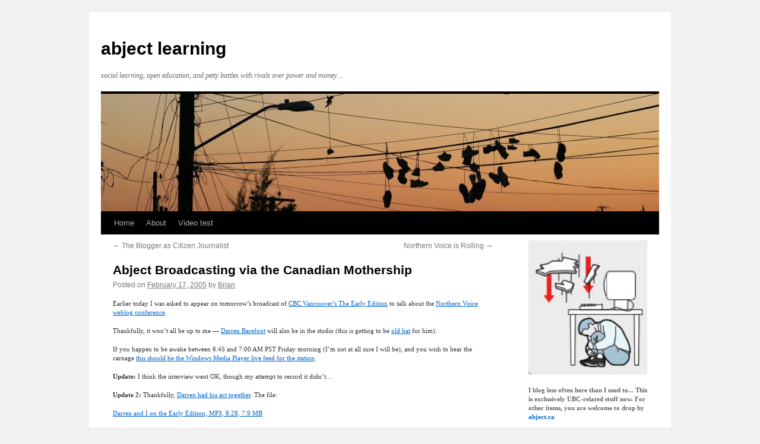

--- FILE ---
content_type: text/html; charset=UTF-8
request_url: https://blogs.ubc.ca/brian/2005/02/abject-broadcasting-via-the-canadian-mothership/
body_size: 12871
content:
<!DOCTYPE html>
<html lang="en-US">
<head>
<meta charset="UTF-8" />
<title>
Abject Broadcasting via the Canadian Mothership | abject learning	</title>
<link rel="profile" href="https://gmpg.org/xfn/11" />
<link rel="stylesheet" type="text/css" media="all" href="https://blogs.ubc.ca/brian/wp-content/themes/twentyten/style.css?ver=20190507" />
<link rel="pingback" href="https://blogs.ubc.ca/brian/xmlrpc.php">
<meta name='robots' content='max-image-preview:large' />
<link rel="alternate" type="application/rss+xml" title="abject learning &raquo; Feed" href="https://blogs.ubc.ca/brian/feed/" />
<link rel="alternate" type="application/rss+xml" title="abject learning &raquo; Comments Feed" href="https://blogs.ubc.ca/brian/comments/feed/" />
<link rel="alternate" type="application/rss+xml" title="abject learning &raquo; Abject Broadcasting via the Canadian Mothership Comments Feed" href="https://blogs.ubc.ca/brian/2005/02/abject-broadcasting-via-the-canadian-mothership/feed/" />
<link rel="alternate" title="oEmbed (JSON)" type="application/json+oembed" href="https://blogs.ubc.ca/brian/wp-json/oembed/1.0/embed?url=https%3A%2F%2Fblogs.ubc.ca%2Fbrian%2F2005%2F02%2Fabject-broadcasting-via-the-canadian-mothership%2F" />
<link rel="alternate" title="oEmbed (XML)" type="text/xml+oembed" href="https://blogs.ubc.ca/brian/wp-json/oembed/1.0/embed?url=https%3A%2F%2Fblogs.ubc.ca%2Fbrian%2F2005%2F02%2Fabject-broadcasting-via-the-canadian-mothership%2F&#038;format=xml" />
<style id='wp-img-auto-sizes-contain-inline-css' type='text/css'>
img:is([sizes=auto i],[sizes^="auto," i]){contain-intrinsic-size:3000px 1500px}
/*# sourceURL=wp-img-auto-sizes-contain-inline-css */
</style>
<style id='wp-emoji-styles-inline-css' type='text/css'>

	img.wp-smiley, img.emoji {
		display: inline !important;
		border: none !important;
		box-shadow: none !important;
		height: 1em !important;
		width: 1em !important;
		margin: 0 0.07em !important;
		vertical-align: -0.1em !important;
		background: none !important;
		padding: 0 !important;
	}
/*# sourceURL=wp-emoji-styles-inline-css */
</style>
<style id='wp-block-library-inline-css' type='text/css'>
:root{--wp-block-synced-color:#7a00df;--wp-block-synced-color--rgb:122,0,223;--wp-bound-block-color:var(--wp-block-synced-color);--wp-editor-canvas-background:#ddd;--wp-admin-theme-color:#007cba;--wp-admin-theme-color--rgb:0,124,186;--wp-admin-theme-color-darker-10:#006ba1;--wp-admin-theme-color-darker-10--rgb:0,107,160.5;--wp-admin-theme-color-darker-20:#005a87;--wp-admin-theme-color-darker-20--rgb:0,90,135;--wp-admin-border-width-focus:2px}@media (min-resolution:192dpi){:root{--wp-admin-border-width-focus:1.5px}}.wp-element-button{cursor:pointer}:root .has-very-light-gray-background-color{background-color:#eee}:root .has-very-dark-gray-background-color{background-color:#313131}:root .has-very-light-gray-color{color:#eee}:root .has-very-dark-gray-color{color:#313131}:root .has-vivid-green-cyan-to-vivid-cyan-blue-gradient-background{background:linear-gradient(135deg,#00d084,#0693e3)}:root .has-purple-crush-gradient-background{background:linear-gradient(135deg,#34e2e4,#4721fb 50%,#ab1dfe)}:root .has-hazy-dawn-gradient-background{background:linear-gradient(135deg,#faaca8,#dad0ec)}:root .has-subdued-olive-gradient-background{background:linear-gradient(135deg,#fafae1,#67a671)}:root .has-atomic-cream-gradient-background{background:linear-gradient(135deg,#fdd79a,#004a59)}:root .has-nightshade-gradient-background{background:linear-gradient(135deg,#330968,#31cdcf)}:root .has-midnight-gradient-background{background:linear-gradient(135deg,#020381,#2874fc)}:root{--wp--preset--font-size--normal:16px;--wp--preset--font-size--huge:42px}.has-regular-font-size{font-size:1em}.has-larger-font-size{font-size:2.625em}.has-normal-font-size{font-size:var(--wp--preset--font-size--normal)}.has-huge-font-size{font-size:var(--wp--preset--font-size--huge)}.has-text-align-center{text-align:center}.has-text-align-left{text-align:left}.has-text-align-right{text-align:right}.has-fit-text{white-space:nowrap!important}#end-resizable-editor-section{display:none}.aligncenter{clear:both}.items-justified-left{justify-content:flex-start}.items-justified-center{justify-content:center}.items-justified-right{justify-content:flex-end}.items-justified-space-between{justify-content:space-between}.screen-reader-text{border:0;clip-path:inset(50%);height:1px;margin:-1px;overflow:hidden;padding:0;position:absolute;width:1px;word-wrap:normal!important}.screen-reader-text:focus{background-color:#ddd;clip-path:none;color:#444;display:block;font-size:1em;height:auto;left:5px;line-height:normal;padding:15px 23px 14px;text-decoration:none;top:5px;width:auto;z-index:100000}html :where(.has-border-color){border-style:solid}html :where([style*=border-top-color]){border-top-style:solid}html :where([style*=border-right-color]){border-right-style:solid}html :where([style*=border-bottom-color]){border-bottom-style:solid}html :where([style*=border-left-color]){border-left-style:solid}html :where([style*=border-width]){border-style:solid}html :where([style*=border-top-width]){border-top-style:solid}html :where([style*=border-right-width]){border-right-style:solid}html :where([style*=border-bottom-width]){border-bottom-style:solid}html :where([style*=border-left-width]){border-left-style:solid}html :where(img[class*=wp-image-]){height:auto;max-width:100%}:where(figure){margin:0 0 1em}html :where(.is-position-sticky){--wp-admin--admin-bar--position-offset:var(--wp-admin--admin-bar--height,0px)}@media screen and (max-width:600px){html :where(.is-position-sticky){--wp-admin--admin-bar--position-offset:0px}}

/*# sourceURL=wp-block-library-inline-css */
</style><style id='global-styles-inline-css' type='text/css'>
:root{--wp--preset--aspect-ratio--square: 1;--wp--preset--aspect-ratio--4-3: 4/3;--wp--preset--aspect-ratio--3-4: 3/4;--wp--preset--aspect-ratio--3-2: 3/2;--wp--preset--aspect-ratio--2-3: 2/3;--wp--preset--aspect-ratio--16-9: 16/9;--wp--preset--aspect-ratio--9-16: 9/16;--wp--preset--color--black: #000;--wp--preset--color--cyan-bluish-gray: #abb8c3;--wp--preset--color--white: #fff;--wp--preset--color--pale-pink: #f78da7;--wp--preset--color--vivid-red: #cf2e2e;--wp--preset--color--luminous-vivid-orange: #ff6900;--wp--preset--color--luminous-vivid-amber: #fcb900;--wp--preset--color--light-green-cyan: #7bdcb5;--wp--preset--color--vivid-green-cyan: #00d084;--wp--preset--color--pale-cyan-blue: #8ed1fc;--wp--preset--color--vivid-cyan-blue: #0693e3;--wp--preset--color--vivid-purple: #9b51e0;--wp--preset--color--blue: #0066cc;--wp--preset--color--medium-gray: #666;--wp--preset--color--light-gray: #f1f1f1;--wp--preset--gradient--vivid-cyan-blue-to-vivid-purple: linear-gradient(135deg,rgb(6,147,227) 0%,rgb(155,81,224) 100%);--wp--preset--gradient--light-green-cyan-to-vivid-green-cyan: linear-gradient(135deg,rgb(122,220,180) 0%,rgb(0,208,130) 100%);--wp--preset--gradient--luminous-vivid-amber-to-luminous-vivid-orange: linear-gradient(135deg,rgb(252,185,0) 0%,rgb(255,105,0) 100%);--wp--preset--gradient--luminous-vivid-orange-to-vivid-red: linear-gradient(135deg,rgb(255,105,0) 0%,rgb(207,46,46) 100%);--wp--preset--gradient--very-light-gray-to-cyan-bluish-gray: linear-gradient(135deg,rgb(238,238,238) 0%,rgb(169,184,195) 100%);--wp--preset--gradient--cool-to-warm-spectrum: linear-gradient(135deg,rgb(74,234,220) 0%,rgb(151,120,209) 20%,rgb(207,42,186) 40%,rgb(238,44,130) 60%,rgb(251,105,98) 80%,rgb(254,248,76) 100%);--wp--preset--gradient--blush-light-purple: linear-gradient(135deg,rgb(255,206,236) 0%,rgb(152,150,240) 100%);--wp--preset--gradient--blush-bordeaux: linear-gradient(135deg,rgb(254,205,165) 0%,rgb(254,45,45) 50%,rgb(107,0,62) 100%);--wp--preset--gradient--luminous-dusk: linear-gradient(135deg,rgb(255,203,112) 0%,rgb(199,81,192) 50%,rgb(65,88,208) 100%);--wp--preset--gradient--pale-ocean: linear-gradient(135deg,rgb(255,245,203) 0%,rgb(182,227,212) 50%,rgb(51,167,181) 100%);--wp--preset--gradient--electric-grass: linear-gradient(135deg,rgb(202,248,128) 0%,rgb(113,206,126) 100%);--wp--preset--gradient--midnight: linear-gradient(135deg,rgb(2,3,129) 0%,rgb(40,116,252) 100%);--wp--preset--font-size--small: 13px;--wp--preset--font-size--medium: 20px;--wp--preset--font-size--large: 36px;--wp--preset--font-size--x-large: 42px;--wp--preset--spacing--20: 0.44rem;--wp--preset--spacing--30: 0.67rem;--wp--preset--spacing--40: 1rem;--wp--preset--spacing--50: 1.5rem;--wp--preset--spacing--60: 2.25rem;--wp--preset--spacing--70: 3.38rem;--wp--preset--spacing--80: 5.06rem;--wp--preset--shadow--natural: 6px 6px 9px rgba(0, 0, 0, 0.2);--wp--preset--shadow--deep: 12px 12px 50px rgba(0, 0, 0, 0.4);--wp--preset--shadow--sharp: 6px 6px 0px rgba(0, 0, 0, 0.2);--wp--preset--shadow--outlined: 6px 6px 0px -3px rgb(255, 255, 255), 6px 6px rgb(0, 0, 0);--wp--preset--shadow--crisp: 6px 6px 0px rgb(0, 0, 0);}:where(.is-layout-flex){gap: 0.5em;}:where(.is-layout-grid){gap: 0.5em;}body .is-layout-flex{display: flex;}.is-layout-flex{flex-wrap: wrap;align-items: center;}.is-layout-flex > :is(*, div){margin: 0;}body .is-layout-grid{display: grid;}.is-layout-grid > :is(*, div){margin: 0;}:where(.wp-block-columns.is-layout-flex){gap: 2em;}:where(.wp-block-columns.is-layout-grid){gap: 2em;}:where(.wp-block-post-template.is-layout-flex){gap: 1.25em;}:where(.wp-block-post-template.is-layout-grid){gap: 1.25em;}.has-black-color{color: var(--wp--preset--color--black) !important;}.has-cyan-bluish-gray-color{color: var(--wp--preset--color--cyan-bluish-gray) !important;}.has-white-color{color: var(--wp--preset--color--white) !important;}.has-pale-pink-color{color: var(--wp--preset--color--pale-pink) !important;}.has-vivid-red-color{color: var(--wp--preset--color--vivid-red) !important;}.has-luminous-vivid-orange-color{color: var(--wp--preset--color--luminous-vivid-orange) !important;}.has-luminous-vivid-amber-color{color: var(--wp--preset--color--luminous-vivid-amber) !important;}.has-light-green-cyan-color{color: var(--wp--preset--color--light-green-cyan) !important;}.has-vivid-green-cyan-color{color: var(--wp--preset--color--vivid-green-cyan) !important;}.has-pale-cyan-blue-color{color: var(--wp--preset--color--pale-cyan-blue) !important;}.has-vivid-cyan-blue-color{color: var(--wp--preset--color--vivid-cyan-blue) !important;}.has-vivid-purple-color{color: var(--wp--preset--color--vivid-purple) !important;}.has-black-background-color{background-color: var(--wp--preset--color--black) !important;}.has-cyan-bluish-gray-background-color{background-color: var(--wp--preset--color--cyan-bluish-gray) !important;}.has-white-background-color{background-color: var(--wp--preset--color--white) !important;}.has-pale-pink-background-color{background-color: var(--wp--preset--color--pale-pink) !important;}.has-vivid-red-background-color{background-color: var(--wp--preset--color--vivid-red) !important;}.has-luminous-vivid-orange-background-color{background-color: var(--wp--preset--color--luminous-vivid-orange) !important;}.has-luminous-vivid-amber-background-color{background-color: var(--wp--preset--color--luminous-vivid-amber) !important;}.has-light-green-cyan-background-color{background-color: var(--wp--preset--color--light-green-cyan) !important;}.has-vivid-green-cyan-background-color{background-color: var(--wp--preset--color--vivid-green-cyan) !important;}.has-pale-cyan-blue-background-color{background-color: var(--wp--preset--color--pale-cyan-blue) !important;}.has-vivid-cyan-blue-background-color{background-color: var(--wp--preset--color--vivid-cyan-blue) !important;}.has-vivid-purple-background-color{background-color: var(--wp--preset--color--vivid-purple) !important;}.has-black-border-color{border-color: var(--wp--preset--color--black) !important;}.has-cyan-bluish-gray-border-color{border-color: var(--wp--preset--color--cyan-bluish-gray) !important;}.has-white-border-color{border-color: var(--wp--preset--color--white) !important;}.has-pale-pink-border-color{border-color: var(--wp--preset--color--pale-pink) !important;}.has-vivid-red-border-color{border-color: var(--wp--preset--color--vivid-red) !important;}.has-luminous-vivid-orange-border-color{border-color: var(--wp--preset--color--luminous-vivid-orange) !important;}.has-luminous-vivid-amber-border-color{border-color: var(--wp--preset--color--luminous-vivid-amber) !important;}.has-light-green-cyan-border-color{border-color: var(--wp--preset--color--light-green-cyan) !important;}.has-vivid-green-cyan-border-color{border-color: var(--wp--preset--color--vivid-green-cyan) !important;}.has-pale-cyan-blue-border-color{border-color: var(--wp--preset--color--pale-cyan-blue) !important;}.has-vivid-cyan-blue-border-color{border-color: var(--wp--preset--color--vivid-cyan-blue) !important;}.has-vivid-purple-border-color{border-color: var(--wp--preset--color--vivid-purple) !important;}.has-vivid-cyan-blue-to-vivid-purple-gradient-background{background: var(--wp--preset--gradient--vivid-cyan-blue-to-vivid-purple) !important;}.has-light-green-cyan-to-vivid-green-cyan-gradient-background{background: var(--wp--preset--gradient--light-green-cyan-to-vivid-green-cyan) !important;}.has-luminous-vivid-amber-to-luminous-vivid-orange-gradient-background{background: var(--wp--preset--gradient--luminous-vivid-amber-to-luminous-vivid-orange) !important;}.has-luminous-vivid-orange-to-vivid-red-gradient-background{background: var(--wp--preset--gradient--luminous-vivid-orange-to-vivid-red) !important;}.has-very-light-gray-to-cyan-bluish-gray-gradient-background{background: var(--wp--preset--gradient--very-light-gray-to-cyan-bluish-gray) !important;}.has-cool-to-warm-spectrum-gradient-background{background: var(--wp--preset--gradient--cool-to-warm-spectrum) !important;}.has-blush-light-purple-gradient-background{background: var(--wp--preset--gradient--blush-light-purple) !important;}.has-blush-bordeaux-gradient-background{background: var(--wp--preset--gradient--blush-bordeaux) !important;}.has-luminous-dusk-gradient-background{background: var(--wp--preset--gradient--luminous-dusk) !important;}.has-pale-ocean-gradient-background{background: var(--wp--preset--gradient--pale-ocean) !important;}.has-electric-grass-gradient-background{background: var(--wp--preset--gradient--electric-grass) !important;}.has-midnight-gradient-background{background: var(--wp--preset--gradient--midnight) !important;}.has-small-font-size{font-size: var(--wp--preset--font-size--small) !important;}.has-medium-font-size{font-size: var(--wp--preset--font-size--medium) !important;}.has-large-font-size{font-size: var(--wp--preset--font-size--large) !important;}.has-x-large-font-size{font-size: var(--wp--preset--font-size--x-large) !important;}
/*# sourceURL=global-styles-inline-css */
</style>

<style id='classic-theme-styles-inline-css' type='text/css'>
/*! This file is auto-generated */
.wp-block-button__link{color:#fff;background-color:#32373c;border-radius:9999px;box-shadow:none;text-decoration:none;padding:calc(.667em + 2px) calc(1.333em + 2px);font-size:1.125em}.wp-block-file__button{background:#32373c;color:#fff;text-decoration:none}
/*# sourceURL=/wp-includes/css/classic-themes.min.css */
</style>
<link rel='stylesheet' id='twentyten-block-style-css' href='https://blogs.ubc.ca/brian/wp-content/themes/twentyten/blocks.css?ver=20181218' type='text/css' media='all' />
<link rel="https://api.w.org/" href="https://blogs.ubc.ca/brian/wp-json/" /><link rel="alternate" title="JSON" type="application/json" href="https://blogs.ubc.ca/brian/wp-json/wp/v2/posts/261" /><link rel="EditURI" type="application/rsd+xml" title="RSD" href="https://blogs.ubc.ca/brian/xmlrpc.php?rsd" />
<meta name="generator" content="WordPress 6.9" />
<link rel="canonical" href="https://blogs.ubc.ca/brian/2005/02/abject-broadcasting-via-the-canadian-mothership/" />
<link rel='shortlink' href='https://blogs.ubc.ca/brian/?p=261' />
	<script>
	if ( document.location.protocol != "https:" ) {
		document.location = document.URL.replace(/^http:/i, "https:");
	}
	</script>
		<script type="text/javascript">
	 //<![CDATA[
	function toggleLinkGrp(id) {
	   var e = document.getElementById(id);
	   if(e.style.display == 'block')
			e.style.display = 'none';
	   else
			e.style.display = 'block';
	}
	// ]]>
	</script>
	<script type="text/javascript" src="httpss://blogs.ubc.ca/brian/wp-content/plugins/audio-player/assets/audio-player.js?ver=2.0.4.6"></script>
<script type="text/javascript">AudioPlayer.setup("httpss://blogs.ubc.ca/brian/wp-content/plugins/audio-player/assets/player.swf?ver=2.0.4.6", {width:"290",animation:"yes",encode:"yes",initialvolume:"60",remaining:"no",noinfo:"no",buffer:"5",checkpolicy:"no",rtl:"no",bg:"E5E5E5",text:"333333",leftbg:"CCCCCC",lefticon:"333333",volslider:"666666",voltrack:"FFFFFF",rightbg:"B4B4B4",rightbghover:"999999",righticon:"333333",righticonhover:"FFFFFF",track:"FFFFFF",loader:"009900",border:"CCCCCC",tracker:"DDDDDD",skip:"666666",pagebg:"FFFFFF",transparentpagebg:"yes"});</script>
<style type="text/css">
body { font-family: Verdana; }

div#comments, div#primary, div.entry-content, .commentlist li.comment { font-size: 11px; line-height: 15px; }


#site-description {
float:none;
clear:right;
font-style:italic;
margin:14px 0 18px;
width:720px;
}

#main {
overflow:hidden;
padding:10px 0 0;
}

#content p, #content ul, #content ol, #content dd, #content pre, #content hr { margin-bottom: 16px; }

a:visited {
color:#666666;
}
</style>

        <script type="text/javascript">
            var jQueryMigrateHelperHasSentDowngrade = false;

			window.onerror = function( msg, url, line, col, error ) {
				// Break out early, do not processing if a downgrade reqeust was already sent.
				if ( jQueryMigrateHelperHasSentDowngrade ) {
					return true;
                }

				var xhr = new XMLHttpRequest();
				var nonce = 'bb83ce9b73';
				var jQueryFunctions = [
					'andSelf',
					'browser',
					'live',
					'boxModel',
					'support.boxModel',
					'size',
					'swap',
					'clean',
					'sub',
                ];
				var match_pattern = /\)\.(.+?) is not a function/;
                var erroredFunction = msg.match( match_pattern );

                // If there was no matching functions, do not try to downgrade.
                if ( null === erroredFunction || typeof erroredFunction !== 'object' || typeof erroredFunction[1] === "undefined" || -1 === jQueryFunctions.indexOf( erroredFunction[1] ) ) {
                    return true;
                }

                // Set that we've now attempted a downgrade request.
                jQueryMigrateHelperHasSentDowngrade = true;

				xhr.open( 'POST', 'https://blogs.ubc.ca/brian/wp-admin/admin-ajax.php' );
				xhr.setRequestHeader( 'Content-Type', 'application/x-www-form-urlencoded' );
				xhr.onload = function () {
					var response,
                        reload = false;

					if ( 200 === xhr.status ) {
                        try {
                        	response = JSON.parse( xhr.response );

                        	reload = response.data.reload;
                        } catch ( e ) {
                        	reload = false;
                        }
                    }

					// Automatically reload the page if a deprecation caused an automatic downgrade, ensure visitors get the best possible experience.
					if ( reload ) {
						location.reload();
                    }
				};

				xhr.send( encodeURI( 'action=jquery-migrate-downgrade-version&_wpnonce=' + nonce ) );

				// Suppress error alerts in older browsers
				return true;
			}
        </script>

		<style data-context="foundation-flickity-css">/*! Flickity v2.0.2
http://flickity.metafizzy.co
---------------------------------------------- */.flickity-enabled{position:relative}.flickity-enabled:focus{outline:0}.flickity-viewport{overflow:hidden;position:relative;height:100%}.flickity-slider{position:absolute;width:100%;height:100%}.flickity-enabled.is-draggable{-webkit-tap-highlight-color:transparent;tap-highlight-color:transparent;-webkit-user-select:none;-moz-user-select:none;-ms-user-select:none;user-select:none}.flickity-enabled.is-draggable .flickity-viewport{cursor:move;cursor:-webkit-grab;cursor:grab}.flickity-enabled.is-draggable .flickity-viewport.is-pointer-down{cursor:-webkit-grabbing;cursor:grabbing}.flickity-prev-next-button{position:absolute;top:50%;width:44px;height:44px;border:none;border-radius:50%;background:#fff;background:hsla(0,0%,100%,.75);cursor:pointer;-webkit-transform:translateY(-50%);transform:translateY(-50%)}.flickity-prev-next-button:hover{background:#fff}.flickity-prev-next-button:focus{outline:0;box-shadow:0 0 0 5px #09f}.flickity-prev-next-button:active{opacity:.6}.flickity-prev-next-button.previous{left:10px}.flickity-prev-next-button.next{right:10px}.flickity-rtl .flickity-prev-next-button.previous{left:auto;right:10px}.flickity-rtl .flickity-prev-next-button.next{right:auto;left:10px}.flickity-prev-next-button:disabled{opacity:.3;cursor:auto}.flickity-prev-next-button svg{position:absolute;left:20%;top:20%;width:60%;height:60%}.flickity-prev-next-button .arrow{fill:#333}.flickity-page-dots{position:absolute;width:100%;bottom:-25px;padding:0;margin:0;list-style:none;text-align:center;line-height:1}.flickity-rtl .flickity-page-dots{direction:rtl}.flickity-page-dots .dot{display:inline-block;width:10px;height:10px;margin:0 8px;background:#333;border-radius:50%;opacity:.25;cursor:pointer}.flickity-page-dots .dot.is-selected{opacity:1}</style><style data-context="foundation-slideout-css">.slideout-menu{position:fixed;left:0;top:0;bottom:0;right:auto;z-index:0;width:256px;overflow-y:auto;-webkit-overflow-scrolling:touch;display:none}.slideout-menu.pushit-right{left:auto;right:0}.slideout-panel{position:relative;z-index:1;will-change:transform}.slideout-open,.slideout-open .slideout-panel,.slideout-open body{overflow:hidden}.slideout-open .slideout-menu{display:block}.pushit{display:none}</style><!-- Vipers Video Quicktags v6.6.0 | http://www.viper007bond.com/wordpress-plugins/vipers-video-quicktags/ -->
<style type="text/css">
.vvqbox { display: block; max-width: 100%; visibility: visible !important; margin: 10px auto; } .vvqbox img { max-width: 100%; height: 100%; } .vvqbox object { max-width: 100%; } 
</style>
<script type="text/javascript">
// <![CDATA[
	var vvqflashvars = {};
	var vvqparams = { wmode: "opaque", allowfullscreen: "true", allowscriptaccess: "always" };
	var vvqattributes = {};
	var vvqexpressinstall = "https://blogs.ubc.ca/brian/wp-content/plugins/vipers-video-quicktags/resources/expressinstall.swf";
// ]]>
</script>
<style>.ios7.web-app-mode.has-fixed header{ background-color: rgba(34,34,34,.88);}</style></head>

<body class="wp-singular post-template-default single single-post postid-261 single-format-standard wp-theme-twentyten">
<div id="wrapper" class="hfeed">
	<div id="header">
		<div id="masthead">
			<div id="branding" role="banner">
								<div id="site-title">
					<span>
						<a href="https://blogs.ubc.ca/brian/" title="abject learning" rel="home">abject learning</a>
					</span>
				</div>
				<div id="site-description">social learning, open education, and petty battles with rivals over power and money&#8230;</div>

									<img src="https://blogs.ubc.ca/brian/files/2011/01/cropped-70425448_415e7ce3c4_b.jpg" width="940" height="198" alt="" />
								</div><!-- #branding -->

			<div id="access" role="navigation">
								<div class="skip-link screen-reader-text"><a href="#content" title="Skip to content">Skip to content</a></div>
				<div class="menu"><ul>
<li ><a href="https://blogs.ubc.ca/brian/">Home</a></li><li class="page_item page-item-2"><a href="https://blogs.ubc.ca/brian/about/">About</a></li>
<li class="page_item page-item-1761"><a href="https://blogs.ubc.ca/brian/video-test/">Video test</a></li>
</ul></div>
			</div><!-- #access -->
		</div><!-- #masthead -->
	</div><!-- #header -->

	<div id="main">

		<div id="container">
			<div id="content" role="main">

			

				<div id="nav-above" class="navigation">
					<div class="nav-previous"><a href="https://blogs.ubc.ca/brian/2005/02/the-blogger-as-citizen-journalist/" rel="prev"><span class="meta-nav">&larr;</span> The Blogger as Citizen Journalist</a></div>
					<div class="nav-next"><a href="https://blogs.ubc.ca/brian/2005/02/northern-voice-is-rolling/" rel="next">Northern Voice is Rolling <span class="meta-nav">&rarr;</span></a></div>
				</div><!-- #nav-above -->

				<div id="post-261" class="post-261 post type-post status-publish format-standard hentry category-abject-learning">
					<h1 class="entry-title">Abject Broadcasting via the Canadian Mothership</h1>

					<div class="entry-meta">
						<span class="meta-prep meta-prep-author">Posted on</span> <a href="https://blogs.ubc.ca/brian/2005/02/abject-broadcasting-via-the-canadian-mothership/" title="10:23 pm" rel="bookmark"><span class="entry-date">February 17, 2005</span></a> <span class="meta-sep">by</span> <span class="author vcard"><a class="url fn n" href="https://blogs.ubc.ca/brian/author/blamb/" title="View all posts by Brian">Brian</a></span>					</div><!-- .entry-meta -->

					<div class="entry-content">
						<p>Earlier today I was asked to appear on tomorrow&#8217;s broadcast of <a title="CBC British Columbia - The Early Edition" href="http://www.cbc.ca/earlyedition/">CBC Vancouver&#8217;s The Early Edition</a> to talk about the <a href="http://www.northernvoice.ca/">Northern Voice weblog conference</a>.</p>
<p>Thankfully, it won&#8217;t all be up to me &#8212; <a href="http://www.darrenbarefoot.com">Darren Barefoot</a> will also be in the studio (this is getting to be <a href="http://www.darrenbarefoot.com/archives/001167.html">old hat</a> for him).</p>
<p>If you happen to be awake between 6:45 and 7:00 AM PST Friday morning (I&#8217;m not at all sure I will be), and you wish to hear the carnage <a href="http://origin.www.cbc.ca/mrl2/livemedia/cbcr1-vancouver.asx">this should be the Windows Media Player live feed for the station</a>.</p>
<p><b>Update:</b> I think the interview went OK, though my attempt to record it didn&#8217;t&#8230;</p>
<p><b>Update 2: </b> Thankfully, <a href="http://www.darrenbarefoot.com/archives/002375.html">Darren had his act together</a>.  The file:</p>
<p><a href="http://www.darrenbarefoot.com/music/CBC050218.mp3">Darren and I on the Early Edition,  MP3, 8:28, 7.9 MB</a></p>
											</div><!-- .entry-content -->

							<div id="entry-author-info">
						<div id="author-avatar">
							<img alt='' src='https://secure.gravatar.com/avatar/d7707472a390a3cb7c6e942f5f8358b1d2a40860a9748045a40bc7b7d09b4b76?s=60&#038;d=blank' srcset='https://secure.gravatar.com/avatar/d7707472a390a3cb7c6e942f5f8358b1d2a40860a9748045a40bc7b7d09b4b76?s=120&#038;d=blank 2x' class='avatar avatar-60 photo' height='60' width='60' decoding='async'/>							</div><!-- #author-avatar -->
							<div id="author-description">
							<h2>
							About Brian							</h2>
							I am a Strategist and Discoordinator with <a href="http://ctlt.ubc.ca/">UBC's Centre for Teaching, Learning and Technology</a>. My main blogging space is <a href="http://blogs.ubc.ca/brian">Abject Learning</a>, and I sporadically update <a href="http://blogs.ubc.ca/brian/about/">a short bio with publications and presentations</a> over there as well...							<div id="author-link">
								<a href="https://blogs.ubc.ca/brian/author/blamb/" rel="author">
									View all posts by Brian <span class="meta-nav">&rarr;</span>								</a>
							</div><!-- #author-link	-->
							</div><!-- #author-description -->
						</div><!-- #entry-author-info -->
	
						<div class="entry-utility">
							This entry was posted in <a href="https://blogs.ubc.ca/brian/category/abject-learning/" rel="category tag">Abject Learning</a>. Bookmark the <a href="https://blogs.ubc.ca/brian/2005/02/abject-broadcasting-via-the-canadian-mothership/" title="Permalink to Abject Broadcasting via the Canadian Mothership" rel="bookmark">permalink</a>.													</div><!-- .entry-utility -->
					</div><!-- #post-261 -->

					<div id="nav-below" class="navigation">
						<div class="nav-previous"><a href="https://blogs.ubc.ca/brian/2005/02/the-blogger-as-citizen-journalist/" rel="prev"><span class="meta-nav">&larr;</span> The Blogger as Citizen Journalist</a></div>
						<div class="nav-next"><a href="https://blogs.ubc.ca/brian/2005/02/northern-voice-is-rolling/" rel="next">Northern Voice is Rolling <span class="meta-nav">&rarr;</span></a></div>
					</div><!-- #nav-below -->

					
			<div id="comments">


			<h3 id="comments-title">
			6 Responses to <em>Abject Broadcasting via the Canadian Mothership</em>			</h3>

	
			<ol class="commentlist">
						<li class="comment even thread-even depth-1" id="li-comment-267">
		<div id="comment-267">
			<div class="comment-author vcard">
				<img alt='' src='https://secure.gravatar.com/avatar/ef217a3a72272b86fbefc535c30a58b0606029b6e2fd289d21b52226a26e4aec?s=40&#038;d=blank' srcset='https://secure.gravatar.com/avatar/ef217a3a72272b86fbefc535c30a58b0606029b6e2fd289d21b52226a26e4aec?s=80&#038;d=blank 2x' class='avatar avatar-40 photo' height='40' width='40' decoding='async'/>				<cite class="fn"><a href="http://careo.elearning.ubc.ca/weblogs/michelle/" class="url" rel="ugc external nofollow">Michelle Lamberson</a></cite> <span class="says">says:</span>			</div><!-- .comment-author .vcard -->

				
				
			<div class="comment-meta commentmetadata"><a href="https://blogs.ubc.ca/brian/2005/02/abject-broadcasting-via-the-canadian-mothership/#comment-267">
				February 18, 2005 at 8:00 am					</a>
									</div><!-- .comment-meta .commentmetadata -->

				<div class="comment-body"><p>It was very good, Brian!  I loved the definition of hard core code geeks&#8230;</p>
</div>

				<div class="reply">
								</div><!-- .reply -->
			</div><!-- #comment-##  -->

				</li><!-- #comment-## -->
		<li class="comment odd alt thread-odd thread-alt depth-1" id="li-comment-268">
		<div id="comment-268">
			<div class="comment-author vcard">
				<img alt='' src='https://secure.gravatar.com/avatar/79ceeaf3f7fc0cb74e2c256de05002965d8078a8b23f4669a0d92bdd5537803d?s=40&#038;d=blank' srcset='https://secure.gravatar.com/avatar/79ceeaf3f7fc0cb74e2c256de05002965d8078a8b23f4669a0d92bdd5537803d?s=80&#038;d=blank 2x' class='avatar avatar-40 photo' height='40' width='40' decoding='async'/>				<cite class="fn"><a href="http://careo.elearning.ubc.ca/weblogs/mitch/" class="url" rel="ugc external nofollow">mitch</a></cite> <span class="says">says:</span>			</div><!-- .comment-author .vcard -->

				
				
			<div class="comment-meta commentmetadata"><a href="https://blogs.ubc.ca/brian/2005/02/abject-broadcasting-via-the-canadian-mothership/#comment-268">
				February 18, 2005 at 9:48 am					</a>
									</div><!-- .comment-meta .commentmetadata -->

				<div class="comment-body"><p>&#8220;I think the interview went OK, though my attempt to record it didn&#8217;t&#8230;&#8221;</p>
<p>Noooo! I want to know what you said about hard core code geeks. 😐 Oh well, CBC has recordings doesn&#8217;t it? There&#8217;s still hope.</p>
<p>Sorry I missed it. I was, um, sleeping. No, I don&#8217;t have a better excuse. 🙁</p>
<p>/hides under blankets</p>
</div>

				<div class="reply">
								</div><!-- .reply -->
			</div><!-- #comment-##  -->

				</li><!-- #comment-## -->
		<li class="comment even thread-even depth-1" id="li-comment-266">
		<div id="comment-266">
			<div class="comment-author vcard">
				<img alt='' src='https://secure.gravatar.com/avatar/7f6b7fd71de7b9776d479893b75767c36577633250100e63950f971dca528cc3?s=40&#038;d=blank' srcset='https://secure.gravatar.com/avatar/7f6b7fd71de7b9776d479893b75767c36577633250100e63950f971dca528cc3?s=80&#038;d=blank 2x' class='avatar avatar-40 photo' height='40' width='40' loading='lazy' decoding='async'/>				<cite class="fn"><a href="http://www.darrenbarefoot.com" class="url" rel="ugc external nofollow">Darren</a></cite> <span class="says">says:</span>			</div><!-- .comment-author .vcard -->

				
				
			<div class="comment-meta commentmetadata"><a href="https://blogs.ubc.ca/brian/2005/02/abject-broadcasting-via-the-canadian-mothership/#comment-266">
				February 18, 2005 at 11:06 am					</a>
									</div><!-- .comment-meta .commentmetadata -->

				<div class="comment-body"><p>Got your back there Brian:</p>
<p><a href="http://www.darrenbarefoot.com/music/CBC050218.mp3" rel="nofollow ugc">http://www.darrenbarefoot.com/music/CBC050218.mp3</a></p>
</div>

				<div class="reply">
								</div><!-- .reply -->
			</div><!-- #comment-##  -->

				</li><!-- #comment-## -->
		<li class="comment odd alt thread-odd thread-alt depth-1" id="li-comment-264">
		<div id="comment-264">
			<div class="comment-author vcard">
				<img alt='' src='https://secure.gravatar.com/avatar/ae9cc08dea9f0feb61b36d2a8e0710a958f8cbc7e204c750fb2f64a13296b992?s=40&#038;d=blank' srcset='https://secure.gravatar.com/avatar/ae9cc08dea9f0feb61b36d2a8e0710a958f8cbc7e204c750fb2f64a13296b992?s=80&#038;d=blank 2x' class='avatar avatar-40 photo' height='40' width='40' loading='lazy' decoding='async'/>				<cite class="fn"><a href="http://jeremyhiebert.com" class="url" rel="ugc external nofollow">Jeremy</a></cite> <span class="says">says:</span>			</div><!-- .comment-author .vcard -->

				
				
			<div class="comment-meta commentmetadata"><a href="https://blogs.ubc.ca/brian/2005/02/abject-broadcasting-via-the-canadian-mothership/#comment-264">
				February 22, 2005 at 8:27 am					</a>
									</div><!-- .comment-meta .commentmetadata -->

				<div class="comment-body"><p>Sounds like you guys did great &#8212; well done.</p>
</div>

				<div class="reply">
								</div><!-- .reply -->
			</div><!-- #comment-##  -->

				</li><!-- #comment-## -->
		<li class="comment even thread-even depth-1" id="li-comment-265">
		<div id="comment-265">
			<div class="comment-author vcard">
				<img alt='' src='https://secure.gravatar.com/avatar/b3f7c280b368cf8494fced71e407f7f51c5b4217426144b5ffa669694c588b54?s=40&#038;d=blank' srcset='https://secure.gravatar.com/avatar/b3f7c280b368cf8494fced71e407f7f51c5b4217426144b5ffa669694c588b54?s=80&#038;d=blank 2x' class='avatar avatar-40 photo' height='40' width='40' loading='lazy' decoding='async'/>				<cite class="fn"><a href="http://gardnercampbell.net" class="url" rel="ugc external nofollow">Gardner Campbell</a></cite> <span class="says">says:</span>			</div><!-- .comment-author .vcard -->

				
				
			<div class="comment-meta commentmetadata"><a href="https://blogs.ubc.ca/brian/2005/02/abject-broadcasting-via-the-canadian-mothership/#comment-265">
				March 1, 2005 at 5:14 pm					</a>
									</div><!-- .comment-meta .commentmetadata -->

				<div class="comment-body"><p>My favorite moment: &#8220;the power of positive narcissism.&#8221; I love myself for loving that.</p>
</div>

				<div class="reply">
								</div><!-- .reply -->
			</div><!-- #comment-##  -->

				</li><!-- #comment-## -->
		<li class="post pingback">
		<p>Pingback: <a href="https://blogs.ubc.ca/brian/2006/01/extreme-schadenfreude-alert/" class="url" rel="ugc">Extreme schadenfreude alert</a></p>
				</li><!-- #comment-## -->
			</ol>

	
			<p class="nocomments">Comments are closed.</p>
	


</div><!-- #comments -->

	
			</div><!-- #content -->
		</div><!-- #container -->


		<div id="primary" class="widget-area" role="complementary">
			<ul class="xoxo">

<li id="text-356996913" class="widget-container widget_text">			<div class="textwidget"><img src="https://blogs.ubc.ca/brian/files/2009/02/abjecticon2.jpg" width="220">
<br><br>
<b>I blog less often here than I used to... This is exclusively UBC-related stuff now. For other items, you are welcome to drop by <a href="http://abject.ca">abject.ca</a></b></div>
		</li><li id="text-356996912" class="widget-container widget_text">			<div class="textwidget"><div class="vcard" id="hcard-Brian-Lamb">
 <a href="https://blogs.ubc.ca/brian/" class="url fn">Brian Lamb</a>
 <div class="org">Emerging Technologies Discoordinator, CTLT UBC</div>
 <div class="adr">
  <span class="locality">Vancouver</span>

  <span class="country-name">Canada</span>

 </div></div></div>
		</li><li id="search-2" class="widget-container widget_search"><form role="search" method="get" id="searchform" class="searchform" action="https://blogs.ubc.ca/brian/">
				<div>
					<label class="screen-reader-text" for="s">Search for:</label>
					<input type="text" value="" name="s" id="s" />
					<input type="submit" id="searchsubmit" value="Search" />
				</div>
			</form></li><li id="rss-344580211" class="widget-container widget_rss"><h3 class="widget-title"><a class="rsswidget rss-widget-feed" href="http://feeds.delicious.com/v2/rss/blamb"><img class="rss-widget-icon" style="border:0" width="14" height="14" src="https://blogs.ubc.ca/brian/wp-includes/images/rss.png" alt="RSS" loading="lazy" /></a> <a class="rsswidget rss-widget-title" href="">In-Flux</a></h3></li><li id="text-344614371" class="widget-container widget_text">			<div class="textwidget"><script type="text/javascript">
<!-- 

flickr_badge_background_color = "";
flickr_badge_border = "";
flickr_badge_width = "120px";
flickr_badge_text_font = "11px Arial, Helvetica, Sans serif";
flickr_badge_image_border = "1px solid #000000";
flickr_badge_link_color = "";

//-->
</script>
<script type="text/javascript" src="http://www.flickr.com/badge_code.gne?nsid=40040710908@N01&count=5&display=latest&name=0&size=thumb"></script>
				

</div>
		</li><li id="archives-2" class="widget-container widget_archive"><h3 class="widget-title">Archives</h3>
			<ul>
					<li><a href='https://blogs.ubc.ca/brian/2011/12/'>December 2011</a></li>
	<li><a href='https://blogs.ubc.ca/brian/2011/06/'>June 2011</a></li>
	<li><a href='https://blogs.ubc.ca/brian/2011/03/'>March 2011</a></li>
	<li><a href='https://blogs.ubc.ca/brian/2011/01/'>January 2011</a></li>
	<li><a href='https://blogs.ubc.ca/brian/2010/12/'>December 2010</a></li>
	<li><a href='https://blogs.ubc.ca/brian/2010/11/'>November 2010</a></li>
	<li><a href='https://blogs.ubc.ca/brian/2010/10/'>October 2010</a></li>
	<li><a href='https://blogs.ubc.ca/brian/2010/09/'>September 2010</a></li>
	<li><a href='https://blogs.ubc.ca/brian/2010/08/'>August 2010</a></li>
	<li><a href='https://blogs.ubc.ca/brian/2010/07/'>July 2010</a></li>
	<li><a href='https://blogs.ubc.ca/brian/2010/06/'>June 2010</a></li>
	<li><a href='https://blogs.ubc.ca/brian/2010/04/'>April 2010</a></li>
	<li><a href='https://blogs.ubc.ca/brian/2010/03/'>March 2010</a></li>
	<li><a href='https://blogs.ubc.ca/brian/2010/02/'>February 2010</a></li>
	<li><a href='https://blogs.ubc.ca/brian/2010/01/'>January 2010</a></li>
	<li><a href='https://blogs.ubc.ca/brian/2009/11/'>November 2009</a></li>
	<li><a href='https://blogs.ubc.ca/brian/2009/10/'>October 2009</a></li>
	<li><a href='https://blogs.ubc.ca/brian/2009/09/'>September 2009</a></li>
	<li><a href='https://blogs.ubc.ca/brian/2009/08/'>August 2009</a></li>
	<li><a href='https://blogs.ubc.ca/brian/2009/07/'>July 2009</a></li>
	<li><a href='https://blogs.ubc.ca/brian/2009/06/'>June 2009</a></li>
	<li><a href='https://blogs.ubc.ca/brian/2009/05/'>May 2009</a></li>
	<li><a href='https://blogs.ubc.ca/brian/2009/04/'>April 2009</a></li>
	<li><a href='https://blogs.ubc.ca/brian/2009/03/'>March 2009</a></li>
	<li><a href='https://blogs.ubc.ca/brian/2009/02/'>February 2009</a></li>
	<li><a href='https://blogs.ubc.ca/brian/2009/01/'>January 2009</a></li>
	<li><a href='https://blogs.ubc.ca/brian/2008/12/'>December 2008</a></li>
	<li><a href='https://blogs.ubc.ca/brian/2008/11/'>November 2008</a></li>
	<li><a href='https://blogs.ubc.ca/brian/2008/10/'>October 2008</a></li>
	<li><a href='https://blogs.ubc.ca/brian/2008/09/'>September 2008</a></li>
	<li><a href='https://blogs.ubc.ca/brian/2008/08/'>August 2008</a></li>
	<li><a href='https://blogs.ubc.ca/brian/2008/07/'>July 2008</a></li>
	<li><a href='https://blogs.ubc.ca/brian/2008/06/'>June 2008</a></li>
	<li><a href='https://blogs.ubc.ca/brian/2008/05/'>May 2008</a></li>
	<li><a href='https://blogs.ubc.ca/brian/2008/04/'>April 2008</a></li>
	<li><a href='https://blogs.ubc.ca/brian/2008/03/'>March 2008</a></li>
	<li><a href='https://blogs.ubc.ca/brian/2008/02/'>February 2008</a></li>
	<li><a href='https://blogs.ubc.ca/brian/2008/01/'>January 2008</a></li>
	<li><a href='https://blogs.ubc.ca/brian/2007/12/'>December 2007</a></li>
	<li><a href='https://blogs.ubc.ca/brian/2007/11/'>November 2007</a></li>
	<li><a href='https://blogs.ubc.ca/brian/2007/10/'>October 2007</a></li>
	<li><a href='https://blogs.ubc.ca/brian/2007/09/'>September 2007</a></li>
	<li><a href='https://blogs.ubc.ca/brian/2007/08/'>August 2007</a></li>
	<li><a href='https://blogs.ubc.ca/brian/2007/07/'>July 2007</a></li>
	<li><a href='https://blogs.ubc.ca/brian/2007/06/'>June 2007</a></li>
	<li><a href='https://blogs.ubc.ca/brian/2007/05/'>May 2007</a></li>
	<li><a href='https://blogs.ubc.ca/brian/2007/04/'>April 2007</a></li>
	<li><a href='https://blogs.ubc.ca/brian/2007/03/'>March 2007</a></li>
	<li><a href='https://blogs.ubc.ca/brian/2007/02/'>February 2007</a></li>
	<li><a href='https://blogs.ubc.ca/brian/2007/01/'>January 2007</a></li>
	<li><a href='https://blogs.ubc.ca/brian/2006/12/'>December 2006</a></li>
	<li><a href='https://blogs.ubc.ca/brian/2006/11/'>November 2006</a></li>
	<li><a href='https://blogs.ubc.ca/brian/2006/10/'>October 2006</a></li>
	<li><a href='https://blogs.ubc.ca/brian/2006/09/'>September 2006</a></li>
	<li><a href='https://blogs.ubc.ca/brian/2006/08/'>August 2006</a></li>
	<li><a href='https://blogs.ubc.ca/brian/2006/07/'>July 2006</a></li>
	<li><a href='https://blogs.ubc.ca/brian/2006/06/'>June 2006</a></li>
	<li><a href='https://blogs.ubc.ca/brian/2006/05/'>May 2006</a></li>
	<li><a href='https://blogs.ubc.ca/brian/2006/04/'>April 2006</a></li>
	<li><a href='https://blogs.ubc.ca/brian/2006/03/'>March 2006</a></li>
	<li><a href='https://blogs.ubc.ca/brian/2006/02/'>February 2006</a></li>
	<li><a href='https://blogs.ubc.ca/brian/2006/01/'>January 2006</a></li>
	<li><a href='https://blogs.ubc.ca/brian/2005/12/'>December 2005</a></li>
	<li><a href='https://blogs.ubc.ca/brian/2005/11/'>November 2005</a></li>
	<li><a href='https://blogs.ubc.ca/brian/2005/10/'>October 2005</a></li>
	<li><a href='https://blogs.ubc.ca/brian/2005/09/'>September 2005</a></li>
	<li><a href='https://blogs.ubc.ca/brian/2005/08/'>August 2005</a></li>
	<li><a href='https://blogs.ubc.ca/brian/2005/06/'>June 2005</a></li>
	<li><a href='https://blogs.ubc.ca/brian/2005/05/'>May 2005</a></li>
	<li><a href='https://blogs.ubc.ca/brian/2005/04/'>April 2005</a></li>
	<li><a href='https://blogs.ubc.ca/brian/2005/03/'>March 2005</a></li>
	<li><a href='https://blogs.ubc.ca/brian/2005/02/'>February 2005</a></li>
	<li><a href='https://blogs.ubc.ca/brian/2005/01/'>January 2005</a></li>
	<li><a href='https://blogs.ubc.ca/brian/2004/12/'>December 2004</a></li>
	<li><a href='https://blogs.ubc.ca/brian/2004/11/'>November 2004</a></li>
	<li><a href='https://blogs.ubc.ca/brian/2004/10/'>October 2004</a></li>
	<li><a href='https://blogs.ubc.ca/brian/2004/09/'>September 2004</a></li>
	<li><a href='https://blogs.ubc.ca/brian/2004/08/'>August 2004</a></li>
	<li><a href='https://blogs.ubc.ca/brian/2004/07/'>July 2004</a></li>
	<li><a href='https://blogs.ubc.ca/brian/2004/06/'>June 2004</a></li>
	<li><a href='https://blogs.ubc.ca/brian/2004/05/'>May 2004</a></li>
	<li><a href='https://blogs.ubc.ca/brian/2004/04/'>April 2004</a></li>
	<li><a href='https://blogs.ubc.ca/brian/2004/03/'>March 2004</a></li>
	<li><a href='https://blogs.ubc.ca/brian/2004/02/'>February 2004</a></li>
	<li><a href='https://blogs.ubc.ca/brian/2004/01/'>January 2004</a></li>
	<li><a href='https://blogs.ubc.ca/brian/2003/12/'>December 2003</a></li>
	<li><a href='https://blogs.ubc.ca/brian/2003/11/'>November 2003</a></li>
	<li><a href='https://blogs.ubc.ca/brian/2003/10/'>October 2003</a></li>
	<li><a href='https://blogs.ubc.ca/brian/2003/09/'>September 2003</a></li>
	<li><a href='https://blogs.ubc.ca/brian/2003/08/'>August 2003</a></li>
	<li><a href='https://blogs.ubc.ca/brian/2003/07/'>July 2003</a></li>
	<li><a href='https://blogs.ubc.ca/brian/2003/06/'>June 2003</a></li>
	<li><a href='https://blogs.ubc.ca/brian/2003/05/'>May 2003</a></li>
	<li><a href='https://blogs.ubc.ca/brian/2003/04/'>April 2003</a></li>
	<li><a href='https://blogs.ubc.ca/brian/2003/03/'>March 2003</a></li>
			</ul>

			</li><li id="meta-2" class="widget-container widget_meta"><h3 class="widget-title">Meta</h3>
		<ul>
			<li><a href="https://blogs.ubc.ca/brian/wp-login.php?action=register">Register</a></li>			<li><a href="https://blogs.ubc.ca/brian/wp-login.php">Log in</a></li>
			<li><a href="https://blogs.ubc.ca/brian/feed/">Entries feed</a></li>
			<li><a href="https://blogs.ubc.ca/brian/comments/feed/">Comments feed</a></li>

			<li><a href="https://wordpress.org/">WordPress.org</a></li>
		</ul>

		</li>			</ul>
		</div><!-- #primary .widget-area -->

	</div><!-- #main -->

	<div id="footer" role="contentinfo">
		<div id="colophon">



			<div id="site-info">
				<a href="https://blogs.ubc.ca/brian/" title="abject learning" rel="home">
					abject learning				</a>
							</div><!-- #site-info -->

			<div id="site-generator">
								<a href="https://wordpress.org/" class="imprint" title="Semantic Personal Publishing Platform">
					Proudly powered by WordPress.				</a>
			</div><!-- #site-generator -->

		</div><!-- #colophon -->
	</div><!-- #footer -->

</div><!-- #wrapper -->

<script type="speculationrules">
{"prefetch":[{"source":"document","where":{"and":[{"href_matches":"/brian/*"},{"not":{"href_matches":["/brian/wp-*.php","/brian/wp-admin/*","/brian/files/*","/brian/wp-content/*","/brian/wp-content/plugins/*","/brian/wp-content/themes/twentyten/*","/brian/*\\?(.+)"]}},{"not":{"selector_matches":"a[rel~=\"nofollow\"]"}},{"not":{"selector_matches":".no-prefetch, .no-prefetch a"}}]},"eagerness":"conservative"}]}
</script>
<div id="akismet-credit-insert" style="text-aling:center;font-size:8px;"><p>Spam prevention powered by <a href="http://akismet.com">Akismet</a></p></div>		<script type="text/javascript">
        var gaJsHost = (("https:" == document.location.protocol) ? "https://ssl." : "http://www.");
        document.write(unescape("%3Cscript src='" + gaJsHost + "google-analytics.com/ga.js' type='text/javascript'%3E%3C/script%3E"));
        </script>
		        
		<script type="text/javascript">
				var pageTracker = _gat._getTracker("UA-8084138-2");
		pageTracker._initData();
		pageTracker._trackPageview();
				var pageTracker2 = _gat._getTracker("UA-13249536-1");
		pageTracker2._initData();
		pageTracker2._trackPageview();
				</script>
		<div class="license_block"><div class="wp_license">

<a rel="license" href="http://creativecommons.org/licenses/by/2.5/ca/"><img src="http://i.creativecommons.org/l/by/2.5/ca/88x31.png" alt="Creative Commons Attribution 2.5 Canada"/></a>
<br />
This work by <a xmlns:cc="http://creativecommons.org/ns#" href="https://blogs.ubc.ca/brian" property="cc:attributionName" rel="cc:attributionURL">Brian Lamb</a> is licensed under a <a rel="license" href="http://creativecommons.org/licenses/by/2.5/ca/">Creative Commons Attribution 2.5 Canada</a>.

</div></div><!-- Powered by WPtouch: 4.3.62 -->			<!-- Google tag (gtag.js) -->
			<script async src="https://www.googletagmanager.com/gtag/js?id=G-7G1CX4LBSR"></script>
			<script>
				window.dataLayer = window.dataLayer || [];
				function gtag(){dataLayer.push(arguments);}
				gtag('js', new Date());

				gtag('config', 'G-7G1CX4LBSR');
			</script>
			<!-- End Google Analytics -->
		<script id="wp-emoji-settings" type="application/json">
{"baseUrl":"https://s.w.org/images/core/emoji/17.0.2/72x72/","ext":".png","svgUrl":"https://s.w.org/images/core/emoji/17.0.2/svg/","svgExt":".svg","source":{"concatemoji":"https://blogs.ubc.ca/brian/wp-includes/js/wp-emoji-release.min.js?ver=6.9"}}
</script>
<script type="module">
/* <![CDATA[ */
/*! This file is auto-generated */
const a=JSON.parse(document.getElementById("wp-emoji-settings").textContent),o=(window._wpemojiSettings=a,"wpEmojiSettingsSupports"),s=["flag","emoji"];function i(e){try{var t={supportTests:e,timestamp:(new Date).valueOf()};sessionStorage.setItem(o,JSON.stringify(t))}catch(e){}}function c(e,t,n){e.clearRect(0,0,e.canvas.width,e.canvas.height),e.fillText(t,0,0);t=new Uint32Array(e.getImageData(0,0,e.canvas.width,e.canvas.height).data);e.clearRect(0,0,e.canvas.width,e.canvas.height),e.fillText(n,0,0);const a=new Uint32Array(e.getImageData(0,0,e.canvas.width,e.canvas.height).data);return t.every((e,t)=>e===a[t])}function p(e,t){e.clearRect(0,0,e.canvas.width,e.canvas.height),e.fillText(t,0,0);var n=e.getImageData(16,16,1,1);for(let e=0;e<n.data.length;e++)if(0!==n.data[e])return!1;return!0}function u(e,t,n,a){switch(t){case"flag":return n(e,"\ud83c\udff3\ufe0f\u200d\u26a7\ufe0f","\ud83c\udff3\ufe0f\u200b\u26a7\ufe0f")?!1:!n(e,"\ud83c\udde8\ud83c\uddf6","\ud83c\udde8\u200b\ud83c\uddf6")&&!n(e,"\ud83c\udff4\udb40\udc67\udb40\udc62\udb40\udc65\udb40\udc6e\udb40\udc67\udb40\udc7f","\ud83c\udff4\u200b\udb40\udc67\u200b\udb40\udc62\u200b\udb40\udc65\u200b\udb40\udc6e\u200b\udb40\udc67\u200b\udb40\udc7f");case"emoji":return!a(e,"\ud83e\u1fac8")}return!1}function f(e,t,n,a){let r;const o=(r="undefined"!=typeof WorkerGlobalScope&&self instanceof WorkerGlobalScope?new OffscreenCanvas(300,150):document.createElement("canvas")).getContext("2d",{willReadFrequently:!0}),s=(o.textBaseline="top",o.font="600 32px Arial",{});return e.forEach(e=>{s[e]=t(o,e,n,a)}),s}function r(e){var t=document.createElement("script");t.src=e,t.defer=!0,document.head.appendChild(t)}a.supports={everything:!0,everythingExceptFlag:!0},new Promise(t=>{let n=function(){try{var e=JSON.parse(sessionStorage.getItem(o));if("object"==typeof e&&"number"==typeof e.timestamp&&(new Date).valueOf()<e.timestamp+604800&&"object"==typeof e.supportTests)return e.supportTests}catch(e){}return null}();if(!n){if("undefined"!=typeof Worker&&"undefined"!=typeof OffscreenCanvas&&"undefined"!=typeof URL&&URL.createObjectURL&&"undefined"!=typeof Blob)try{var e="postMessage("+f.toString()+"("+[JSON.stringify(s),u.toString(),c.toString(),p.toString()].join(",")+"));",a=new Blob([e],{type:"text/javascript"});const r=new Worker(URL.createObjectURL(a),{name:"wpTestEmojiSupports"});return void(r.onmessage=e=>{i(n=e.data),r.terminate(),t(n)})}catch(e){}i(n=f(s,u,c,p))}t(n)}).then(e=>{for(const n in e)a.supports[n]=e[n],a.supports.everything=a.supports.everything&&a.supports[n],"flag"!==n&&(a.supports.everythingExceptFlag=a.supports.everythingExceptFlag&&a.supports[n]);var t;a.supports.everythingExceptFlag=a.supports.everythingExceptFlag&&!a.supports.flag,a.supports.everything||((t=a.source||{}).concatemoji?r(t.concatemoji):t.wpemoji&&t.twemoji&&(r(t.twemoji),r(t.wpemoji)))});
//# sourceURL=https://blogs.ubc.ca/brian/wp-includes/js/wp-emoji-loader.min.js
/* ]]> */
</script>
<!-- Served by: blogs-prod-orig-1 --></body>
</html>
